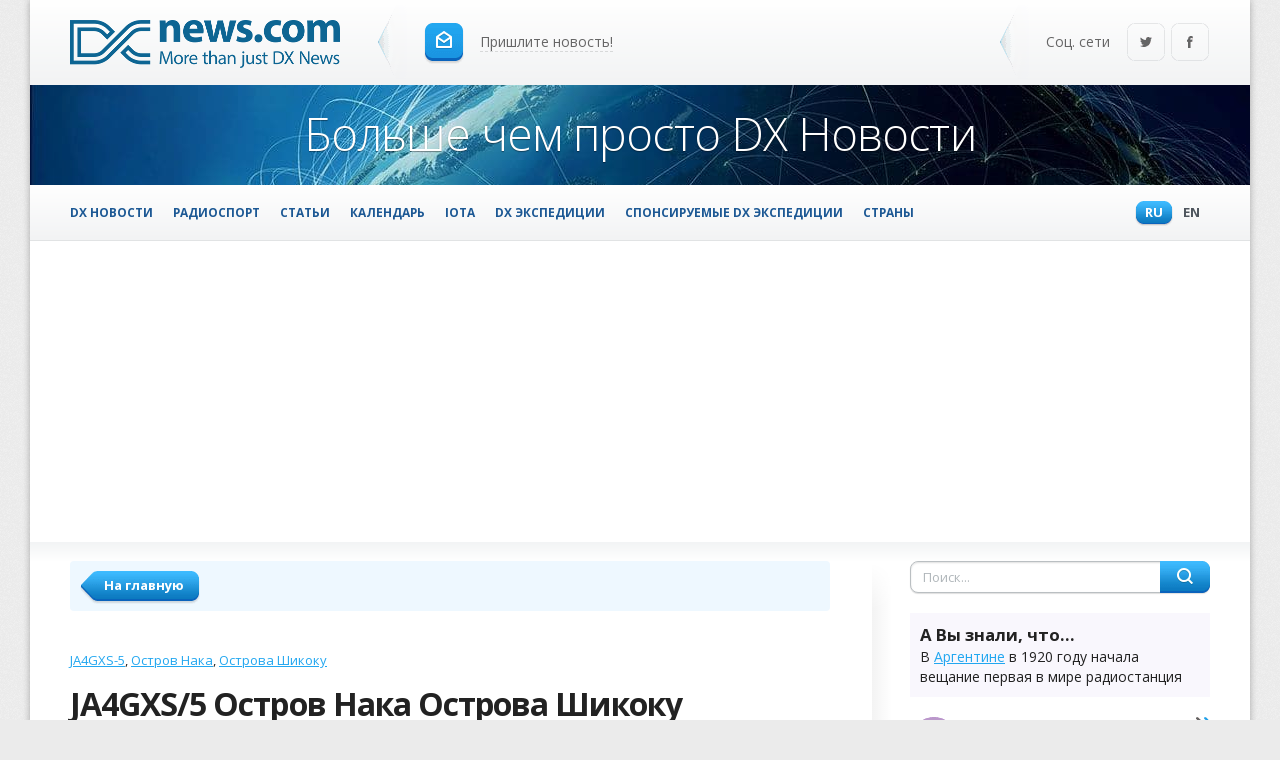

--- FILE ---
content_type: text/html; charset=utf-8
request_url: https://www.google.com/recaptcha/api2/aframe
body_size: 267
content:
<!DOCTYPE HTML><html><head><meta http-equiv="content-type" content="text/html; charset=UTF-8"></head><body><script nonce="Din_wrEN8ZLA27j-voOh0g">/** Anti-fraud and anti-abuse applications only. See google.com/recaptcha */ try{var clients={'sodar':'https://pagead2.googlesyndication.com/pagead/sodar?'};window.addEventListener("message",function(a){try{if(a.source===window.parent){var b=JSON.parse(a.data);var c=clients[b['id']];if(c){var d=document.createElement('img');d.src=c+b['params']+'&rc='+(localStorage.getItem("rc::a")?sessionStorage.getItem("rc::b"):"");window.document.body.appendChild(d);sessionStorage.setItem("rc::e",parseInt(sessionStorage.getItem("rc::e")||0)+1);localStorage.setItem("rc::h",'1769195462147');}}}catch(b){}});window.parent.postMessage("_grecaptcha_ready", "*");}catch(b){}</script></body></html>